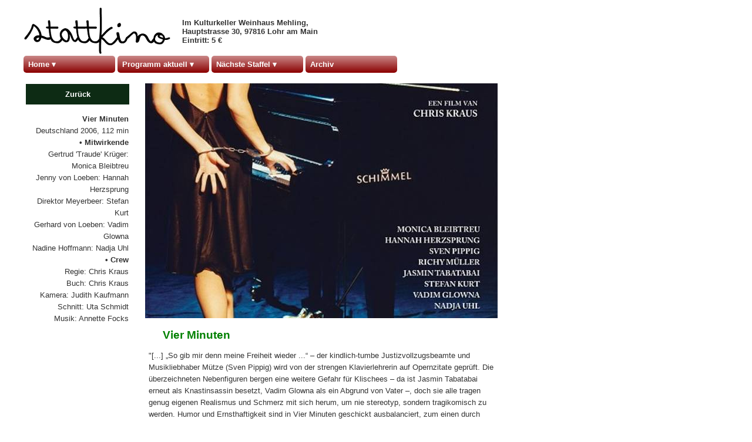

--- FILE ---
content_type: text/html; charset=UTF-8
request_url: https://stattkino-lohr.de/archiv/archiv_p7/minuten.php
body_size: 3241
content:
<!DOCTYPE html>
<html  lang="en">
<head>
<title>Vier Minuten</title>
<meta name="keywords"  content="" >

<meta http-equiv="content-type" content="text/html;charset=UTF-8" >

<link rel="stylesheet" href="/css/stylesheet.css" type="text/css" >
<link rel="stylesheet" type="text/css" href="/css/splitmenubuttons.css" >
<link rel="stylesheet" href="/css/jquery-ui.css" type="text/css" >


<script type="text/javascript" src="/js/jquery-1.7.2.min.js"></script>
<script type="text/javascript" src="/js/splitmenubuttons.js"></script>
<script type="text/javascript" src="/js/autocomplete_functions.js"></script>
<script type="text/javascript" src="/js/formfunctions.js"></script>
<script type="text/javascript" src="/js/jquery-ui.min.js"></script>


<style>
.fadein { position:relative; width:600px; }
.fadein img { position:absolute; left:0; top:0; }
.fadein img { position:absolute; left:0; top:0; }
</style>


<script>
$(function(){
	$('.fadein img:gt(0)').hide();
	setInterval(function(){$('.fadein :first-child').fadeOut().next('img').fadeIn().end().appendTo('.fadein');}, 5000);
});
</script>
<script>
jQuery(function(){ // on document load
	$('a[data-showmenu]').splitmenubuttonMenu() // Add split button menu to links with "data-showmenu" attr
})
</script>
</head>
<body>
<table class="navigation"  id="navi" cellpadding="0" cellspacing="0"
 border="0" summary="Navigationsleiste">

 <tr>
 <td  width="250">
<a href="/index.php" ><img src="/Images/StattKino_Alpha.png" width="250" /></a> 
</td><td  width="20"></td>
<td  width="250">
<b>Im Kulturkeller Weinhaus Mehling, Hauptstrasse 30, 97816 Lohr am Main<br />
Eintritt: 5 €</b><br />
</td>
<td width="180">
<!--<a class="button" href="https://www.facebook.com/stattkino.de/events"  target="_blank">StattKino auf Facebook</a> -->
</td></tr></table>

<a href="/index.php" class="splitmenubutton" data-showmenu="dropmenu_home" data-splitmenu="false">Home</a>
<a href="/programm/programm.php" class="splitmenubutton"  data-showmenu="dropmenu_programm" data-splitmenu="false">Programm aktuell</a>
<a href="/vorschau/programm.php" class="splitmenubutton"  data-showmenu="dropmenu_filmwahl" data-splitmenu="false">Nächste Staffel</a>
<a href="/index.php#archiv" class="splitmenubutton" data-showmenu="false" >Archiv </a>

<!--
<a href="/filmfest/index.php" class="splitmenubutton" data-showmenu="dropmenu_filmfest" data-splitmenu="false">Filmwochenende</a>
-->

<ul id="dropmenu_home" class="splitdropdown">
   <li><a href="/index.php">Übersicht</a></li>
   <li><a href="/stattkino.php">Wo findet ihr uns</a></li>
   <li><a href="/Impressum.php">Impressum</a></li>
</ul>

<ul id="dropmenu_programm" class="splitdropdown">
   <li><a href="/programm/programm.php">Programm aktuell</a></li>
</ul>
<ul id="dropmenu_filmwahl" class="splitdropdown">
   <li><a href="/vorschau/programm.php">Nächste Staffel</a></li>
</ul>

<ul id="dropmenu_filmfest" class="splitdropdown">
   <li><a href="/filmfest/index.php">Übersicht</a></li>
<!--   <li><a href="/filmfest/filme.php">Filme</a></li>
   <li><a href="/filmfest/filmemacher.php">Filmemacher</a></li>
   <li><a href="/filmfest/geschichte.php">Geschichte</a></li>
-->
</ul>

<br /><br />
<table width="810" border="0">
<tr valign="top">
 <td width="200" align="right">
<a class="button" href="programm.php#minuten" name="minuten" >Zurück</a>
<p><b>Vier Minuten</b><br />
Deutschland 2006, 112 min <br />
<b>&bull; Mitwirkende</b><br />
Gertrud 'Traude' Krüger: Monica Bleibtreu<br />
Jenny von Loeben: Hannah Herzsprung<br />
Direktor Meyerbeer: Stefan Kurt<br />
Gerhard von Loeben: Vadim Glowna<br />
Nadine Hoffmann: Nadja Uhl<br />

<b>&bull; Crew</b><br />
Regie: Chris Kraus <br />
Buch: Chris Kraus<br />
Kamera: Judith Kaufmann  <br />
Schnitt: Uta Schmidt <br />
Musik: Annette Focks   
</p>
</td>

<td width="20" valign="top">&nbsp;</td>
    <td width="600" valign="top">
    <img src="pics/minuten_poster.jpg" width="600" />
    
    <h2>Vier Minuten</h2>
    
    <p>"[...] „So gib mir denn meine Freiheit wieder ...“ – der kindlich-tumbe Justizvollzugsbeamte und Musikliebhaber Mütze (Sven Pippig) wird von der strengen Klavierlehrerin auf Opernzitate geprüft. Die überzeichneten Nebenfiguren bergen eine weitere Gefahr für Klischees – da ist Jasmin Tabatabai erneut als Knastinsassin besetzt, Vadim Glowna als ein Abgrund von Vater –, doch sie alle tragen genug eigenen Realismus und Schmerz mit sich herum, um nie stereotyp, sondern tragikomisch zu werden. Humor und Ernsthaftigkeit sind in Vier Minuten geschickt ausbalanciert, zum einen durch den wechselnden Tonfall der Szenen, zum anderen innerhalb der Charaktere selbst, allen voran die trockene Frau Krüger. Ihrem Stoizismus wird viel zugemutet: Das Klavier lässt sie von Heavy Metal-liebenden Kriminellen transportieren, und damit Jenny nicht im unangemessenen Outfit zur Wettbewerbs-Vorrunde erscheint, müssen die beiden die Kleidung tauschen. Monica Bleibtreu in einem Shirt, das mit einem Haufen dampfender Scheisse bedruckt ist, auch noch ernste Dialoge sprechen zu lassen, ist schon gewagt. Dennoch: es funktioniert. Gleichzeitig macht eine in unvermittelt einsetzenden Rückblenden erinnerte Liebesgeschichte aus der NS-Zeit das lebenslange Trauma dieser so preußisch peniblen Musiklehrerin deutlich. Das Drehbuch von Chris Kraus ist durchdacht konstruiert, eine stückchenweise Informationsvermittlung hält die Spannung bis zum Schluss, vor allem aber trägt das großartige Spiel der beiden Hauptdarstellerinnen das Melodram wie die unterschwellige Komik, macht den Plot glaubwürdig und den Film berührend. [...]</p>

       

    <p>Das komplette Kritik <a href="http://www.critic.de/film/vier-minuten-745/"
     target="_blank" >von Sonja M. Schultz auf critic.de</a> lesen</p>

       
            
        <h2>Trailer</h2>

<iframe width="560" height="315" src="https://www.youtube.com/embed/Ej24OZE8ivE" frameborder="0" allowfullscreen></iframe>


<h2>Links</h2>

    <a href="https://de.wikipedia.org/wiki/Vier_Minuten" class="button" target="_blank" >Wikipedia Eintrag zu Vier Minuten mit Informationen zur Entstehung und Rezeption des Film.</a>
    <a href="http://www.dieterwunderlich.de/Kraus_4_minuten.htm" 
    class="button" target="_blank" >Filmtipp von Dieter Wunderlich mit ausführlicher Inhaltsangabe.</a>
     
    
   <h2>Fotos</h2> 
<div class="fadein">

  <img src="pics/minuten_01.jpg" width="600" >
  <img src="pics/minuten_02.jpg" width="600" >
  <img src="pics/minuten_03.jpg" width="600" >
  <img src="pics/minuten_04.jpg" width="600" >
  <img src="pics/minuten_05.jpg" width="600" >
  <img src="pics/minuten_06.jpg" width="600" >



 
</div>
    
 </td></tr>
 </table>
<br /><br />
  <br /><br /><br /><br /><br /><br /><br />
   <br /><br /><br /><br /><br /><br /><br />
    <br /><br /><br /><br /><br /><br />
    <br /><br /><br /><br /><br /><br />
<br />

<table width="810" border="0">
<tr valign="center">
 <td width="180" align="center">
 <img src="/Images/StattKino_Alpha.png" width="150" />
 </td>
 <td width="20" >&nbsp;</td>
<td width="600" align="left">
<p style="color: green; "><b>Immer auf dem Laufenden bleiben - Mail mit Betreff "Newsletter" an <br/><a href="mailto:stattkino@stattkino-lohr.de">
 stattkino@stattkino-lohr.de</a> schicken! </b></p>
</td></tr></table>


<!-- Piwik -->

<script type="text/javascript">
  var _paq = _paq || [];
  _paq.push(["setDomains", ["*.stattkino-lohr.de"]]);
  _paq.push(['trackPageView']);
  _paq.push(['enableLinkTracking']);
  (function() {
    var u="//richardhwinter.de/analytics/";
    _paq.push(['setTrackerUrl', u+'piwik.php']);
    _paq.push(['setSiteId', 8]);
    var d=document, g=d.createElement('script'), s=d.getElementsByTagName('script')[0];
    g.type='text/javascript'; g.async=true; g.defer=true; g.src=u+'piwik.js'; s.parentNode.insertBefore(g,s);
  })();
</script>
<noscript><p><img src="//richardhwinter.de/analytics/piwik.php?idsite=8" style="border:0;" alt="" /></p></noscript>
<!-- End Piwik Code -->


</body>
</html>


--- FILE ---
content_type: text/css
request_url: https://stattkino-lohr.de/css/stylesheet.css
body_size: 1740
content:
/* GENERAL */
html {
        overflow: auto;
}

body { color:#333333;   white-space:normal;
	font: 10pt "Arial", Helvetica, Geneva, sans-serif; 	text-decoration: none;

	padding: 0.1;
	position: absolute;
	 width: 800px;
	 margin-top: 1em;
	 margin-left: 3em;
	}

/* TABLE */
table {color:#333333;font-family:"Arial",Times,serif;
		font-size:11pt;text-align:left;vertical-align:top; margin-left: 0em;
		padding:0;
		}
td { color:#333333;  margin-top:1em ;margin-bottom:1em ;
	white-space:normal;
	font: 10pt "Arial", Helvetica, Geneva, sans-serif;
	text-decoration: none;
	}
.bd1 {border: solid 1px black}
.green { background-color:#0B610B;
	font: 12pt;
	font-weight:bold;
	color: white;
	text-align: center;
	}

/* IE scrollbar fix, Invalid CSS */
/* body,html { overflow-y: auto }	*/


.rahmen1 {color:MenuText; background-color:#FFFFE0; border-width:1px;  border-style:solid;
	border-color:ActiveBorder; padding:0em; text-align:left;}

.button1 {
	padding:0; text-align:justify;
	display:inline; overflow: hidden;
	}
a.button_menu: link, button_menu:visited {
    color: white;
    font: bold 12px Arial;
    -webkit-border-radius: 5px;
    -moz-border-radius: 5px;
    border-radius: 5px;
    width: 156px;
    text-decoration: none;
    background: darkred; /* default color of menu button */
    display: inline-block;
    display: block;
    padding: 8px;
    line-height: 1em;
/* the following CSS3 gradients add a white to transparent linear gradient to the buttons, to give them a more beveled look */
    background: -moz-linear-gradient(top,  rgba(255,252,252,0.54) 0%, rgba(255,255,255,0) 100%); /* FF3.6+ */
    background: -webkit-gradient(linear, left top, left bottom, color-stop(0%,rgba(255,252,252,0.54)), color-stop(100%,rgba(255,255,255,0))); /* Chrome,Safari4+ */
    background: -webkit-linear-gradient(top,  rgba(255,252,252,0.54) 0%,rgba(255,255,255,0) 100%); /* Chrome10+,Safari5.1+ */
    background: -o-linear-gradient(top,  rgba(255,252,252,0.54) 0%,rgba(255,255,255,0) 100%); /* Opera 11.10+ */
    background: -ms-linear-gradient(top,  rgba(255,252,252,0.54) 0%,rgba(255,255,255,0) 100%); /* IE10+ */
    background: linear-gradient(to bottom,  rgba(255,252,252,0.54) 0%,rgba(255,255,255,0) 100%); /* W3C */
}        

.button2 { border-width:1px;  border-style:solid;
	font: 10pt "Arial", Helvetica, Geneva, sans-serif;
	border-color:ActiveBorder; padding:0.1em; text-align:justify;}

input[type=submit] {
  background-color: #04AA6D;
  border: none;
  color: white;
  padding: 16px 32px;
  text-decoration: none;
  margin: 4px 2px;
  cursor: pointer;
}

h1{
	color:#333333;
	margin-left:5%; margin-right:10%;
	text-align: center;
	white-space:normal;
	font-size:160%;
	line-height:120%;
	text-decoration: none;
	}
h2{
	color:green;
	margin-left:5%; margin-right:10%;
/*	text-align: center; */
	white-space:normal;
	font-size:140%;
	line-height:110%;
	text-decoration: none;
	}
h3{
	color:green;
	margin-left:1%; margin-right:10%;
/*	text-align: center; */
	white-space:normal;
	font-size:110%;
	line-height:110%;
	text-decoration: none;
	}
ul.coltext15 { color:#333333;  margin-top:1em ;margin-bottom:1em ;
	white-space:normal;
	font: 10pt "Arial", Helvetica, Geneva, sans-serif;
	text-decoration: none;
	line-height: 1.5em; font-size: 1em;
	margin-left:10%; margin-right:10%;
	}
ul.coltext10 { color:#333333;  margin-top:1em ;margin-bottom:1em ;
	white-space:normal;
	font: 10pt "Arial", Helvetica, Geneva, sans-serif;
	text-decoration: none;
	line-height: 1.5em; font-size: 1em;
	margin-left:5%; margin-right:10%;
	}
ol.coltext15 { color:#333333;  margin-top:1em ;margin-bottom:1em ;
	list-style-type:sans-serif;
	line-height: 1.5em; font-size: 1em;
	margin-left:5%; margin-right:10%;
	}
ol.coltext10 { color:#333333;  margin-top:1em ;margin-bottom:1em ;
	white-space:normal;
	font: 10pt "Arial", Helvetica, Geneva, sans-serif;
	text-decoration: none;
	line-height: 1.5em; font-size: 1em;
	margin-left:14%; margin-right:20%;
	}


li { color:#333333;  margin-top:1em ;margin-bottom:1em ;
	white-space:normal;
	font: 10pt "Arial", Helvetica, Geneva, sans-serif;
	text-decoration: none;
	}
p { color:#333333;  margin-top:1em ;margin-bottom:1em ;
	white-space:normal;
	font: 10pt "Arial", Helvetica, Geneva, sans-serif;
	text-decoration: none;
	line-height: 1.5em; font-size: 1em;
	margin-left:1%; margin-right:1%;
	}

p.red { color:#ff0000;  margin-top:1em ;margin-bottom:1em ;
	white-space:normal;
	font: 15pt "Arial", Helvetica, Geneva, sans-serif;
	font-weight: bold;
	line-height: 1.5em; font-size: 1em;
	margin-left:1%; margin-right:1%;
	}
p.coltext10 { color:#333333;  margin-top:0em ;margin-bottom:1em ;
	white-space:normal;
	font: 10pt "Arial", Helvetica, Geneva, sans-serif;
	text-decoration: none;
	line-height: 1.5em; font-size: 1em;
	margin-left:1%; margin-right:5%;
	}
p.coltext15 { color:#333333;  margin-top:1em ;margin-bottom:0em ;
	white-space:normal;
	font: 10pt "Arial", Helvetica, Geneva, sans-serif;
	text-decoration: none;
	line-height: 1.5em; font-size: 1em;
	margin-left:10%; margin-right:10%;
	}
p.coltext15i { color:#333333;  margin-top:1em ;margin-bottom:1em ;
	text-indent: 1.5em;
	white-space:normal;
	font: 10pt "Arial", Helvetica, Geneva, sans-serif;
	text-decoration: none;
	line-height: 1.5em; font-size: 1em;
	margin-left:10%; margin-right:10%;
	}

pre.coltext15 { color:#333333;  margin-top:1em ;margin-bottom:1em ;
	text-decoration: none;
	line-height: 1.5em; font-size: 1em;
	margin-left:10%; margin-right:10%;
	}

/* LINKS */
a.button:link,a.button:visited
{
display:block;
font-weight:bold;
color:#FFFFFF;
background-color:#0D2B14;
text-align:center;
padding:10px;
text-decoration:none;
border-color: white;
border-style: solid;
border-width: 1px;
}
a.button:hover,a.button:active
{
background-color:#7A991A;
}

a.header img {
    border : 0 none;

    }
a.header:link,a.header:visited, a.header:hover,a.header:active
{  display: block;
	font: 16pt "Arial";
	font-weight: bold;
	color: #000d1a;
	text-align: center;
	margin-left:1%; 
	white-space:normal;
	font-size:160%;
	line-height:140%;
	text-decoration: none;
}

a.topics:link,a.topics:visited, a.topics:hover,a.topics:active
{  display: block;
	margin:0em 0em 0em;
	padding:0;
	font: 11pt "Arial", Helvetica, Geneva, sans-serif;
	font-weight: bold;
	text-align: center;
}

a { color: maroon;
	font: 10pt "Arial", Helvetica, Geneva, sans-serif;

	text-decoration: none;
}
a:link {
	color: maroon;
	text-decoration: none;
	font-family: "Arial", Helvetica, Geneva, sans-serif;
	font-size: 10pt;

}
a:hover {color: red;
	font: 10pt "Arial", Helvetica, Geneva, sans-serif;

}
a:active {color: green;
	font: 10pt "Arial", Helvetica, Geneva, sans-serif;

}
a:focus {color: red;
	font: 10pt "Arial", Helvetica, Geneva, sans-serif;

}

#fixNav {
    position: absolute;
    display: inline;
    top: 0em; left: 0em;
    width: 65em; height: 14em;

  }
#fixSubNav {
    position: absolute;
    display: inline;
    top: 14em; left: 0em;
    width: 70em; height: 16em;

  }
  html>body #fixNav {  /* nur fuer moderne Browser! */
    position: absolute;
  }

#fixBody {
    position: absolute;
   top: 15em; left: 3em;
    width: 61em;
  }
  html>body #fixBody {  /* nur fuer moderne Browser! */
    position: absolute;
  }

img#com_but {
    border: none;
	border: 0px;
    vertical-align: middle;
	text-align: left;
    height: 30px;
    width: 60px;
}
object#com_but {
	position: fixed;
	position: absolute;
	overflow: hidden;
    border: none;
    vertical-align: top;
	text-align: right;
    height: 30px;
    width: 800px;
}
object#comments {

    border: none;
	border: 0px;
    text-align: left;
    height: 800px;
    width: 800px;
}

#nav {
	width: 100%; height:100%;
	border:none;
	}
.check {
   visibility:hidden;
   display:none;
   }
 /*Style for slideshow.js  */
.next { position: absolute; top: 0; left: 0; opacity: 0; filter:alpha(opacity=0); }
        #meinFader { position: relative; }
.navbutton {
color: white;
font: bold 14px Arial;
border-radius: 8px;
background: darkgreen; /* default color of menu button */
}
.navbuttonred {
color: white;
font: bold 14px Arial;
border-radius: 8px;
background: darkred; /* default color of menu button */
}
.fadein { position:relative; width:300px;  }
.fadein img { position:absolute; left:0; top:0; }

#images .description {
  background-color: rgba(61, 66, 70, 0.8);
  color: white;
  bottom: 0;
  line-height: 1.2;
  margin: 0;
  padding: 0.25rem;
  position: absolute;
  width: 100%; }


--- FILE ---
content_type: text/css
request_url: https://stattkino-lohr.de/css/splitmenubuttons.css
body_size: 954
content:
.splitmenubutton, .downtoggler{ /* .downtoggler element is dynamically added by script */
color: white;
font: bold 12px Arial;
-webkit-border-radius: 5px;
-moz-border-radius: 5px;
border-radius: 5px;
width: 156px;
text-decoration: none;
background: darkred; /* default color of menu button */
display: inline-block;
}

.splitmenubutton span.innerspan, .downtoggler span.innerspan{ /* span.innerspan element dynamically added by script inside menu button */
display: block;
padding: 8px;
line-height: 1em;
/* the following CSS3 gradients add a white to transparent linear gradient to the buttons, to give them a more beveled look */
background: -moz-linear-gradient(top,  rgba(255,252,252,0.54) 0%, rgba(255,255,255,0) 100%); /* FF3.6+ */
background: -webkit-gradient(linear, left top, left bottom, color-stop(0%,rgba(255,252,252,0.54)), color-stop(100%,rgba(255,255,255,0))); /* Chrome,Safari4+ */
background: -webkit-linear-gradient(top,  rgba(255,252,252,0.54) 0%,rgba(255,255,255,0) 100%); /* Chrome10+,Safari5.1+ */
background: -o-linear-gradient(top,  rgba(255,252,252,0.54) 0%,rgba(255,255,255,0) 100%); /* Opera 11.10+ */
background: -ms-linear-gradient(top,  rgba(255,252,252,0.54) 0%,rgba(255,255,255,0) 100%); /* IE10+ */
background: linear-gradient(to bottom,  rgba(255,252,252,0.54) 0%,rgba(255,255,255,0) 100%); /* W3C */
}

.dedicatedtoggler{ /* CSS to apply to toggler when it's a seperate element (instead of being the main menu button itself) */
-moz-border-radius: 0 5px 5px 0;
border-radius: 0 5px 5px 0;
border-left: 1px solid #f5f5f5;
}

a.downtoggler.selected{ /* CSS to add to toggler element when it's selected */
background: #b13f33; /* default hover background color of menu */
}

a.splitmenubutton{
  color: white;
}
.downarrow, rightarrow{
cursor: pointer;
}

span.innerspan.downarrow::after{ /* Down arrow (hex value) */
content: '\25be';
}

.splitmenubutton span.innerspan.downarrow:after{ /* Down arrow with space before the arrow */
content: '\00a0\25be';
}


.rightarrow:after{ /* CSS for right arrow inside splitdropdown */
content: '\25b8'; /* Add HTML entity based right arrow */
position: absolute;
right: 5px;
font-size: 16px;
height: 100%;
}

/* ##### CSS for UL Drop Down Menus of script ###### */


ul.splitdropdown, ul.splitdropdown ul{ /*topmost and sub ULs, respectively*/
font: normal 13px Verdana;
margin: 0;
padding: 0;
position: absolute;
display: none;
left: 280px;
top: 0;
list-style: none;
background: white; /* background color of drop down */
border: 1px solid lightgray;
border-bottom-width: 0;
box-shadow: 0 0 8px #818181; /*shadow for CSS3 capable browsers.*/
-webkit-box-shadow: 0 0 8px #818181;
-moz-box-shadow: 0 0 8px #818181;
}


ul.splitdropdown li{
position: relative;
}

ul.splitdropdown li a{
display: block;
width: 100px; /*width of menu (not including side paddings)*/
color: black;
background: white;
text-decoration: none;
padding: 0px 4px;
}

* html ul.splitdropdown li{ /*IE6 CSS hack*/
display: inline-block;
width: 110px; /*width of menu (include side paddings of LI A*/
}

ul.splitdropdown li a:hover, .splitdropdown li.selected>a{
background: #eee;
}

ul.splitdropdown li.separator{
border-bottom: 1px solid #dedddd;
}

--- FILE ---
content_type: text/javascript
request_url: https://stattkino-lohr.de/js/formfunctions.js
body_size: 394
content:
    function clickFirstButton(frm)
    {
//      mywindow= window('test.php');
      alert('die Variable:', frm);
      document.form(frm).button1.click();
    }


function checkAddNew(ele, optid)
// Open input field for adding a value to a option list
{
  if (ele.value == '--new--') {
    //
    // if they chose to create a new entry in the dropdown
    //
    // grab our hidden input
    var inp = document.getElementById(optid);
    if (inp) {
      // and make it visible
      inp.style.display = 'inline';
      // and set the user's focus to it
      inp.focus();
    }
  }
}

function addNewOption(ele, elid)
//Add the new value to the option list
{
  if (ele.value.length > 0) {
    //
    // if they typed anything
    //
    // get the selectbox that we're adding the option to
    var sel = document.getElementById(elid);
    if (sel) {
      // create a new option, and set it to be the selected option
      sel.options[sel.options.length] = new Option(ele.value,ele.value,true,true);
    }
  }
  // clear the textbox so that it's blank the next time they try to do this
  ele.value='';
  // and hide it until we need it again
  ele.style.display = 'none';
}

function pop(file,windowname)
// Open a pop up window
{
helpwindow = window.open(file,windowname,"width=800,height=500,resizable=yes");
helpwindow.focus();
return false;
}

--- FILE ---
content_type: text/javascript
request_url: https://stattkino-lohr.de/js/autocomplete_functions.js
body_size: -23
content:

       $(document).ready(function () {
            
            $("#title").autocomplete({
                source: '/phproutines/json_title.php',
                minLength: 2,
                select: function (event, ui) {
                    $(this).val(ui.item.value);
                   document.getElementById("SearchByTitle").submit();
               }
             });
        });




--- FILE ---
content_type: text/javascript
request_url: https://stattkino-lohr.de/js/splitmenubuttons.js
body_size: 2507
content:
/* Split Menu Buttons: created: Aug 10th, 2012 by DynamicDrive.com. This notice must stay intact for usage 
* Author: Dynamic Drive at http://www.dynamicdrive.com/
* Visit http://www.dynamicdrive.com/ for full source code

* Updated: Aug 21st, 2012 to v1.1:
* -Added ability for a button to have no drop down menu, but retain the same style as one that does.
* -Just remove data-showmenu="dropmenuid" from the button's A element

* Updated: Oct 4th, 2012 to v1.2:
* -Added option to hide top level menu automatically onMouseout (set hidetoplevelmouseout to true)
* -Menu auto hides now after user clicks on a menu item within it
*/

jQuery.fn.splitmenubuttonMenu = function(options){
	var $ = jQuery, startzindex = 1
	var s = $.extend({}, {split:true, triggerevt:'mouseover', hidetoplevelmouseout:true, hidedelay:200, fxduration:100}, options)
	var ismobile = navigator.userAgent.match(/(iPad)|(iPhone)|(iPod)|(android)|(webOS)/i) != null
	s.triggerevt = ismobile? 'click' : (s.triggerevt == 'mouseover'? 'mouseenter' : s.triggerevt)

	function deselecttoggler($dropmenu){ // func to deselect toggler
		var $activetoggler = $dropmenu.data('$activetoggler')
		if ($activetoggler && $activetoggler.length == 1){
			$activetoggler.removeClass('selected')
			var menucolors = $activetoggler.data('menucolors')
			if (menucolors)
				$activetoggler.css('backgroundColor', menucolors[0])
		}
	}

	function positionmenu(s, level, $toggler, $dropmenu){
		if (level == "toplevel"){
			var docrightedge = $(document).scrollLeft() + $(window).width() - 40
			var docbottomedge = $(document).scrollTop()+$(window).height()-40
			this.docrightedge = docrightedge // cache this value
			this.docbottomedge = docbottomedge
			var $offset = $toggler.data('mainanchor').offset()
			var togglerWidth = (s.split)? $toggler.data('mainanchor').width() + $toggler.width() : $toggler.width()
			var togglerHeight = $toggler.height()
			var dropmenuWidth = $dropmenu.outerWidth()
			var dropmenuHeight = $dropmenu.outerHeight()
			var leftpos = (($offset.left + dropmenuWidth) > docrightedge)? $offset.left - (dropmenuWidth - togglerWidth) : $offset.left
			var toppos = (($offset.top + dropmenuHeight) > docbottomedge)? $offset.top - (dropmenuHeight + togglerHeight) : $offset.top
			return {left: leftpos, top: toppos}
		}
		else{
			var $offset = $toggler.offset()
			var submenuWidth = $dropmenu.outerWidth()
			var submenuHeight = $dropmenu.outerHeight()
			var leftpos = ($offset.left + (submenuWidth*2) > this.docrightedge)? -submenuWidth : submenuWidth
			var toppos = ($offset.top + (submenuHeight) > this.docbottomedge)? -submenuHeight + $toggler.height() : 0
			return {left: leftpos, top: toppos}
		}
	}

	function hidemenu($dropmenu){
		$dropmenu.find('ul').hide().end()
			.slideUp(s.fxduration, function(){
					deselecttoggler($dropmenu)
			})
	}

	return this.each(function(){ //return jQuery obj
		var $this = $(this).wrapInner('<span class="innerspan" />') // reference anchor item and add <span> tag inside it
		if (this.tagName == "A"){ // only apply split menu to element if it's a link
			var menucolors = $this.attr('data-menucolors')
			if (menucolors){
				menucolors = jQuery.trim(menucolors).split(/,\s*/)
				$this.css('backgroundColor', menucolors[0])
			}
			var $dropmenu = $('ul#' + this.getAttribute('data-showmenu'))
			$dropmenu.data('timer', {})
			var splitit = $this.attr('data-splitmenu') || s.split
			splitit = (typeof splitit == "string")? (splitit == "true" ? true : false ) : splitit
			if (splitit && $dropmenu.length == 1){ // split up toggler and menu link itself?
				var $toggler = $('<a class="downtoggler dedicatedtoggler"><span class="innerspan downarrow"> </span></a>').insertAfter($this) // append new "toggler" element after menu button
				if (menucolors){
					$toggler.css('backgroundColor', $this.css('backgroundColor'))
				}
			}
			else{
				var $toggler = $this
				if ($dropmenu.length == 1){
					$toggler.addClass('downtoggler').find('span.innerspan:eq(0)').addClass('downarrow')
				}
			}
			$toggler.data({'mainanchor':$this, 'menucolors':menucolors}) // store ref to menu link (which may be different from toggler if splitit == true)
			$dropmenu.appendTo(document.body) //move drop down menu so it's a child of document.body
			if ($dropmenu.length == 1){
				$toggler.bind(s.triggerevt, function(e){ // action when toggler is activated
					clearTimeout($dropmenu.data('timer').hidetimer)
					var $this = $(this)
					var menucolors = $this.data('menucolors') // get menu colors (if data-menucolors attr defined)
					if (menucolors)
						$toggler.css('backgroundColor', menucolors[1])
					$toggler.addClass('selected') // add CSS class of 'selected' to toggler
					var slidefunc = (e.type =='click')? 'slideToggle' : 'slideDown'
					if ($dropmenu.data('$activetoggler') && $dropmenu.data('$activetoggler').get(0) != $this.get(0)){
						deselecttoggler($dropmenu)
						slidefunc = 'slideDown'
					}
					var menupos = (positionmenu(s, "toplevel", $toggler, $dropmenu))
					$dropmenu.css({zIndex:++startzindex, left:menupos.left, top:menupos.top + $this.outerHeight()})
						[slidefunc](s.fxduration, function(){
							var $this = $(this)
							if ($this.css('display') == 'none')
								deselecttoggler($this)
						})
					$dropmenu.data('$activetoggler', $this)
					return false
				}) // end $toggler.trigger
				if (s.hidetoplevelmouseout){
					$toggler.bind('mouseleave', function(e){ // action when mouse rolls out of toggler
						$dropmenu.data('timer').hidetimer = setTimeout(function(){
							hidemenu($dropmenu)
						}, s.hidedelay)
					})
				}
			} // end if $dropmenu.length == 1
			else{ // else if this button has no drop down menu
				$toggler.hover(
					function(){
						$toggler.addClass('selected')
						if ($toggler.data('menucolors'))
							$toggler.css('backgroundColor', menucolors[1])
					},
					function(){
						$toggler.removeClass('selected')
						if ($toggler.data('menucolors'))
							$toggler.css('backgroundColor', menucolors[0])
					}
				)
			}
			if ($dropmenu.data('isbuilt')) // if this drop down menu has been built already, move on to the next one
				return true
			$dropmenu.on('click mouseenter', function(e){
					clearTimeout($dropmenu.data('timer').hidetimer)
					if (e.type == "mouseenter")
						$(this).css({zIndex: startzindex++})
					else{
						if ($(e.target).parent('li').hasClass('headerli'))
							e.stopPropagation()
					}
				})
			if (s.hidetoplevelmouseout){
				$dropmenu.on('mouseleave', function(e){
					$dropmenu.data('timer').hidetimer = setTimeout(function(){
						hidemenu($dropmenu)
					}, s.hidedelay)
				})
			}
			var $headers = $dropmenu.find('ul').parent()
			$headers.each(function(i){
				var $li=$(this).css({zIndex: 1000+i}).addClass('headerli')
				var $subul = $li.find('ul:eq(0)').css({display:'block'}) //set sub UL to "block" so we can get dimensions
				$subul.data('$parentliref', $li) //cache parent LI of each sub UL
				$subul.data('timers', {})
				$li.data('$subulref', $subul) //cache sub UL of each parent LI
				$li.children("a:eq(0)").addClass('rightarrow')
				$li.bind(s.triggerevt, function(e){ //show sub UL when mouse moves over parent LI
					var $targetul=$(this).addClass("selected").data('$subulref')
					if ($targetul.queue().length<=1){ //if 1 or less queued animations
						clearTimeout($targetul.data('timers').hidetimer)
						var menupos = (positionmenu(s, "sublevel", $(this), $targetul))
						$targetul.css({left: menupos.left, top: menupos.top})
						$targetul.stop(true, true).slideDown(s.fxduration)
					}
				})
				$li.bind('mouseleave', function(e){ //hide sub UL when mouse moves out of parent LI
					var $targetul=$(this).data('$subulref')
					clearTimeout($targetul.data('timers').showtimer)
					$targetul.data('timers').hidetimer=setTimeout(function(){
						$targetul.stop(true, true).slideUp(s.fxduration).data('$parentliref').removeClass('selected')
					}, s.hidedelay)
				})
				$subul.bind('mouseenter', function(e){
					clearTimeout($(this).data('timers').hidetimer)
				})
			}) // end $headers.each()
			$dropmenu.find('ul').andSelf().css({display:'none', visibility:'visible'}) //collapse all ULs again
			$dropmenu.data('isbuilt', true)
			if (!$(document).data('hidemenuevt')){ // hide top level drop down menus when user clicks on document
				$(document).on('click', function(e){
					$('ul.splitdropdown:visible').find('ul').hide().end()
						.slideUp(s.fxduration, function(){
							var $this = $(this)
							if ($this.css('display') == 'none')
								deselecttoggler($this)
						})
				})
				$(document).data('hidemenuevt', true)
			}
		}
	})

}